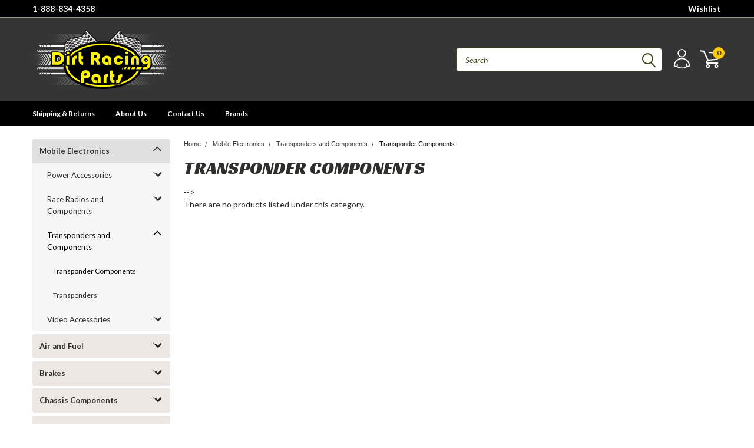

--- FILE ---
content_type: text/css; charset=UTF-8
request_url: https://cdn11.bigcommerce.com/s-8k12rwc2up/stencil/6a168e20-3839-013b-937b-1a83cf20b78c/e/09191690-383f-013b-b8b8-16f2dcd3e7bf/css/custom-9dcc8300-442d-013b-76bc-6aa999904ffd.css
body_size: 703
content:
.productView-options .form-field.form-field--stock{margin-bottom:1rem}body.main.home.eleven-seventy ul.productGrid--maxCol3 figure.card-figure{min-height:auto!important}div#menu.mobile-menu span.down-arrow i:before{display:none}@media only screen and (max-width:1024px){.header-container-mobile div#menu.mobile-menu .right.searchbar.mobile-search{display:none!important}.header-container-mobile .header-container-aligned-logo-mobile{display:-ms-flexbox;display:flex;-ms-flex-align:center;align-items:center;-ms-flex-pack:justify;justify-content:space-between;padding:15px 0}.header-container-mobile .header-container-aligned-logo-mobile .right.searchbar{margin-bottom:0;display:block;width:50%}.header-container-mobile .header-container-aligned-logo-mobile div.header-logo{width:50%;padding-left:0;text-align:left}.header-container-mobile .header-container-aligned-logo-mobile div.header-logo a{text-align:left}.header-container-mobile .header-container-aligned-logo-mobile .right.searchbar .form-fieldset{margin:0}.header-container-mobile .header-container-aligned-logo-mobile .right.searchbar input#search_query{border-radius:0!important;height:45px!important}.header-container-mobile .header-container-aligned-logo-mobile .right.searchbar .search-icon svg{fill:#3d451d!important;height:35px!important;width:35px!important}.header-container-mobile .header-container-aligned-logo-mobile .right.searchbar>.container{position:inherit}.header-container-mobile .header-container-aligned-logo-mobile .right.searchbar>.container a.modal-close.custom-quick-search,.header-container-mobile .header-container-aligned-logo-mobile .right.searchbar>.container a.reset.quicksearch{top:auto}.header-container-mobile .header-container-aligned-logo-mobile .right.searchbar .form{position:relative}.header-container-mobile .header-container-aligned-logo-mobile .right.searchbar section.quickSearchResults{left:0}.header-container-mobile div#menu.mobile-menu.navPages-container,.header-container-mobile nav.navPages.mobile{top:50px!important}.navPages-container .navPages-quickSearch.right.searchbar.center{display:block}.mobile-menu .right.searchbar.mobile-search{width:100%!important}.header.is-open div#menu{width:100%!important}div#menu.navPages-container.center-logo,div#menu.navPages-container.inside-header.right-logo{display:none!important}.account-links.desktop.inside-header.center-aligned-logo{display:none}.header-container-mobile .header-container-right-aligned-logo.header-container-aligned-logo-mobile div.header-logo{-ms-flex-order:2;order:2;text-align:right}.header-container-mobile .header-container-right-aligned-logo.header-container-aligned-logo-mobile div.header-logo a{text-align:right}}@media only screen and (max-width:800px){.header-container-mobile div#menu.mobile-menu.navPages-container,.header-container-mobile nav.navPages.mobile{top:60px!important}}